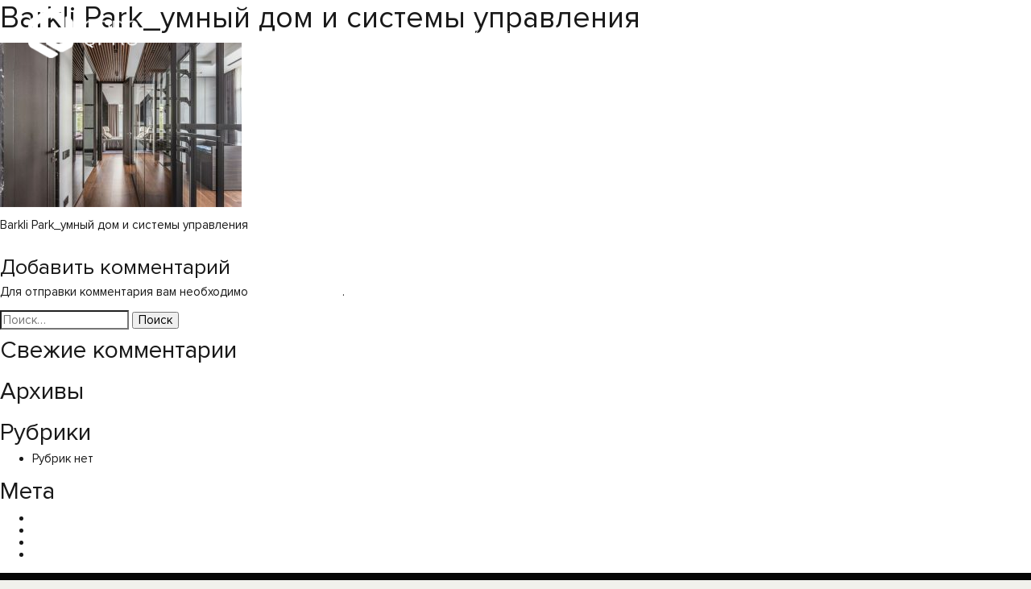

--- FILE ---
content_type: text/html; charset=UTF-8
request_url: https://qpro.info/barkli-park_3/
body_size: 11274
content:

<!DOCTYPE html>
<html dir="ltr" lang="ru-RU" prefix="og: https://ogp.me/ns#">

<head>
	<meta charset="UTF-8">
	<meta name="viewport" content="width=device-width, initial-scale=1">
	
	<link rel="icon" type="image/png" href="https://qpro.info/wp-content/themes/strangebrain/favicon.svg">
	<link rel="profile" href="http://gmpg.org/xfn/11">

	<link rel="apple-touch-icon" sizes="180x180" href="https://qpro.info/wp-content/themes/strangebrain/images/apple-touch-icon.png">
	<link rel="icon" type="image/png" sizes="32x32" href="https://qpro.info/wp-content/themes/strangebrain/images/favicon-32x32.png">
	<link rel="icon" type="image/png" sizes="16x16" href="https://qpro.info/wp-content/themes/strangebrain/images/favicon-16x16.png">
	<link rel="manifest" href="https://qpro.info/wp-content/themes/strangebrain/images/site.webmanifest">
	<link rel="mask-icon" href="https://qpro.info/wp-content/themes/strangebrain/images/safari-pinned-tab.svg" color="#5bbad5">
	<meta name="msapplication-TileColor" content="#ffffff">
	<meta name="theme-color" content="#ffffff">
	<meta name="cmsmagazine" content="6de509f5294042e5081ff16aaeebeb52" />
	<meta name="yandex-verification" content="7cfac354a104209d" />

	<title>Barkli Park_умный дом  и системы управления - QPRO</title>

		<!-- All in One SEO 4.9.0 - aioseo.com -->
	<meta name="description" content="Barkli Park_умный дом и системы управления" />
	<meta name="robots" content="max-image-preview:large" />
	<meta name="author" content="a_marika"/>
	<link rel="canonical" href="https://qpro.info/barkli-park_3/" />
	<meta name="generator" content="All in One SEO (AIOSEO) 4.9.0" />
		<meta property="og:locale" content="ru_RU" />
		<meta property="og:site_name" content="QPRO |" />
		<meta property="og:type" content="article" />
		<meta property="og:title" content="Barkli Park_умный дом  и системы управления - QPRO" />
		<meta property="og:url" content="https://qpro.info/barkli-park_3/" />
		<meta property="og:image" content="https://qpro.info/wp-content/uploads/2024/08/og_image.jpg" />
		<meta property="og:image:secure_url" content="https://qpro.info/wp-content/uploads/2024/08/og_image.jpg" />
		<meta property="og:image:width" content="1500" />
		<meta property="og:image:height" content="772" />
		<meta property="article:published_time" content="2023-09-28T09:19:20+00:00" />
		<meta property="article:modified_time" content="2023-09-28T09:19:25+00:00" />
		<meta name="twitter:card" content="summary_large_image" />
		<meta name="twitter:title" content="Barkli Park_умный дом  и системы управления - QPRO" />
		<meta name="twitter:image" content="https://qpro.info/wp-content/uploads/2023/02/og_image.jpg" />
		<script type="application/ld+json" class="aioseo-schema">
			{"@context":"https:\/\/schema.org","@graph":[{"@type":"BreadcrumbList","@id":"https:\/\/qpro.info\/barkli-park_3\/#breadcrumblist","itemListElement":[{"@type":"ListItem","@id":"https:\/\/qpro.info#listItem","position":1,"name":"\u0413\u043b\u0430\u0432\u043d\u0430\u044f","item":"https:\/\/qpro.info","nextItem":{"@type":"ListItem","@id":"https:\/\/qpro.info\/barkli-park_3\/#listItem","name":"Barkli Park_\u0443\u043c\u043d\u044b\u0439 \u0434\u043e\u043c  \u0438 \u0441\u0438\u0441\u0442\u0435\u043c\u044b \u0443\u043f\u0440\u0430\u0432\u043b\u0435\u043d\u0438\u044f"}},{"@type":"ListItem","@id":"https:\/\/qpro.info\/barkli-park_3\/#listItem","position":2,"name":"Barkli Park_\u0443\u043c\u043d\u044b\u0439 \u0434\u043e\u043c  \u0438 \u0441\u0438\u0441\u0442\u0435\u043c\u044b \u0443\u043f\u0440\u0430\u0432\u043b\u0435\u043d\u0438\u044f","previousItem":{"@type":"ListItem","@id":"https:\/\/qpro.info#listItem","name":"\u0413\u043b\u0430\u0432\u043d\u0430\u044f"}}]},{"@type":"ItemPage","@id":"https:\/\/qpro.info\/barkli-park_3\/#itempage","url":"https:\/\/qpro.info\/barkli-park_3\/","name":"Barkli Park_\u0443\u043c\u043d\u044b\u0439 \u0434\u043e\u043c  \u0438 \u0441\u0438\u0441\u0442\u0435\u043c\u044b \u0443\u043f\u0440\u0430\u0432\u043b\u0435\u043d\u0438\u044f - QPRO","description":"Barkli Park_\u0443\u043c\u043d\u044b\u0439 \u0434\u043e\u043c \u0438 \u0441\u0438\u0441\u0442\u0435\u043c\u044b \u0443\u043f\u0440\u0430\u0432\u043b\u0435\u043d\u0438\u044f","inLanguage":"ru-RU","isPartOf":{"@id":"https:\/\/qpro.info\/#website"},"breadcrumb":{"@id":"https:\/\/qpro.info\/barkli-park_3\/#breadcrumblist"},"author":{"@id":"https:\/\/qpro.info\/author\/a_marika\/#author"},"creator":{"@id":"https:\/\/qpro.info\/author\/a_marika\/#author"},"datePublished":"2023-09-28T09:19:20+00:00","dateModified":"2023-09-28T09:19:25+00:00"},{"@type":"Organization","@id":"https:\/\/qpro.info\/#organization","name":"QPRO","url":"https:\/\/qpro.info\/"},{"@type":"Person","@id":"https:\/\/qpro.info\/author\/a_marika\/#author","url":"https:\/\/qpro.info\/author\/a_marika\/","name":"a_marika","image":{"@type":"ImageObject","@id":"https:\/\/qpro.info\/barkli-park_3\/#authorImage","url":"https:\/\/secure.gravatar.com\/avatar\/088412c00e8f41467713220cb4f79719?s=96&d=mm&r=g","width":96,"height":96,"caption":"a_marika"}},{"@type":"WebSite","@id":"https:\/\/qpro.info\/#website","url":"https:\/\/qpro.info\/","name":"QPRO","inLanguage":"ru-RU","publisher":{"@id":"https:\/\/qpro.info\/#organization"}}]}
		</script>
		<!-- All in One SEO -->

<link rel='dns-prefetch' href='//cdnjs.cloudflare.com' />
<link rel='dns-prefetch' href='//maps.googleapis.com' />
<link rel='dns-prefetch' href='//s.w.org' />
<link rel="alternate" type="application/rss+xml" title="QPRO &raquo; Лента" href="https://qpro.info/feed/" />
<link rel="alternate" type="application/rss+xml" title="QPRO &raquo; Лента комментариев" href="https://qpro.info/comments/feed/" />
<link rel="alternate" type="application/rss+xml" title="QPRO &raquo; Лента комментариев к &laquo;Barkli Park_умный дом  и системы управления&raquo;" href="https://qpro.info/feed/?attachment_id=3880" />
<script type="text/javascript">
window._wpemojiSettings = {"baseUrl":"https:\/\/s.w.org\/images\/core\/emoji\/14.0.0\/72x72\/","ext":".png","svgUrl":"https:\/\/s.w.org\/images\/core\/emoji\/14.0.0\/svg\/","svgExt":".svg","source":{"concatemoji":"https:\/\/qpro.info\/wp-includes\/js\/wp-emoji-release.min.js?ver=6.0.11"}};
/*! This file is auto-generated */
!function(e,a,t){var n,r,o,i=a.createElement("canvas"),p=i.getContext&&i.getContext("2d");function s(e,t){var a=String.fromCharCode,e=(p.clearRect(0,0,i.width,i.height),p.fillText(a.apply(this,e),0,0),i.toDataURL());return p.clearRect(0,0,i.width,i.height),p.fillText(a.apply(this,t),0,0),e===i.toDataURL()}function c(e){var t=a.createElement("script");t.src=e,t.defer=t.type="text/javascript",a.getElementsByTagName("head")[0].appendChild(t)}for(o=Array("flag","emoji"),t.supports={everything:!0,everythingExceptFlag:!0},r=0;r<o.length;r++)t.supports[o[r]]=function(e){if(!p||!p.fillText)return!1;switch(p.textBaseline="top",p.font="600 32px Arial",e){case"flag":return s([127987,65039,8205,9895,65039],[127987,65039,8203,9895,65039])?!1:!s([55356,56826,55356,56819],[55356,56826,8203,55356,56819])&&!s([55356,57332,56128,56423,56128,56418,56128,56421,56128,56430,56128,56423,56128,56447],[55356,57332,8203,56128,56423,8203,56128,56418,8203,56128,56421,8203,56128,56430,8203,56128,56423,8203,56128,56447]);case"emoji":return!s([129777,127995,8205,129778,127999],[129777,127995,8203,129778,127999])}return!1}(o[r]),t.supports.everything=t.supports.everything&&t.supports[o[r]],"flag"!==o[r]&&(t.supports.everythingExceptFlag=t.supports.everythingExceptFlag&&t.supports[o[r]]);t.supports.everythingExceptFlag=t.supports.everythingExceptFlag&&!t.supports.flag,t.DOMReady=!1,t.readyCallback=function(){t.DOMReady=!0},t.supports.everything||(n=function(){t.readyCallback()},a.addEventListener?(a.addEventListener("DOMContentLoaded",n,!1),e.addEventListener("load",n,!1)):(e.attachEvent("onload",n),a.attachEvent("onreadystatechange",function(){"complete"===a.readyState&&t.readyCallback()})),(e=t.source||{}).concatemoji?c(e.concatemoji):e.wpemoji&&e.twemoji&&(c(e.twemoji),c(e.wpemoji)))}(window,document,window._wpemojiSettings);
</script>
<style type="text/css">
img.wp-smiley,
img.emoji {
	display: inline !important;
	border: none !important;
	box-shadow: none !important;
	height: 1em !important;
	width: 1em !important;
	margin: 0 0.07em !important;
	vertical-align: -0.1em !important;
	background: none !important;
	padding: 0 !important;
}
</style>
	<link rel='stylesheet' id='wp-block-library-css'  href='https://qpro.info/wp-includes/css/dist/block-library/style.min.css?ver=6.0.11' type='text/css' media='all' />
<link rel='stylesheet' id='aioseo/css/src/vue/standalone/blocks/table-of-contents/global.scss-css'  href='https://qpro.info/wp-content/plugins/all-in-one-seo-pack/dist/Lite/assets/css/table-of-contents/global.e90f6d47.css?ver=4.9.0' type='text/css' media='all' />
<style id='global-styles-inline-css' type='text/css'>
body{--wp--preset--color--black: #000000;--wp--preset--color--cyan-bluish-gray: #abb8c3;--wp--preset--color--white: #ffffff;--wp--preset--color--pale-pink: #f78da7;--wp--preset--color--vivid-red: #cf2e2e;--wp--preset--color--luminous-vivid-orange: #ff6900;--wp--preset--color--luminous-vivid-amber: #fcb900;--wp--preset--color--light-green-cyan: #7bdcb5;--wp--preset--color--vivid-green-cyan: #00d084;--wp--preset--color--pale-cyan-blue: #8ed1fc;--wp--preset--color--vivid-cyan-blue: #0693e3;--wp--preset--color--vivid-purple: #9b51e0;--wp--preset--gradient--vivid-cyan-blue-to-vivid-purple: linear-gradient(135deg,rgba(6,147,227,1) 0%,rgb(155,81,224) 100%);--wp--preset--gradient--light-green-cyan-to-vivid-green-cyan: linear-gradient(135deg,rgb(122,220,180) 0%,rgb(0,208,130) 100%);--wp--preset--gradient--luminous-vivid-amber-to-luminous-vivid-orange: linear-gradient(135deg,rgba(252,185,0,1) 0%,rgba(255,105,0,1) 100%);--wp--preset--gradient--luminous-vivid-orange-to-vivid-red: linear-gradient(135deg,rgba(255,105,0,1) 0%,rgb(207,46,46) 100%);--wp--preset--gradient--very-light-gray-to-cyan-bluish-gray: linear-gradient(135deg,rgb(238,238,238) 0%,rgb(169,184,195) 100%);--wp--preset--gradient--cool-to-warm-spectrum: linear-gradient(135deg,rgb(74,234,220) 0%,rgb(151,120,209) 20%,rgb(207,42,186) 40%,rgb(238,44,130) 60%,rgb(251,105,98) 80%,rgb(254,248,76) 100%);--wp--preset--gradient--blush-light-purple: linear-gradient(135deg,rgb(255,206,236) 0%,rgb(152,150,240) 100%);--wp--preset--gradient--blush-bordeaux: linear-gradient(135deg,rgb(254,205,165) 0%,rgb(254,45,45) 50%,rgb(107,0,62) 100%);--wp--preset--gradient--luminous-dusk: linear-gradient(135deg,rgb(255,203,112) 0%,rgb(199,81,192) 50%,rgb(65,88,208) 100%);--wp--preset--gradient--pale-ocean: linear-gradient(135deg,rgb(255,245,203) 0%,rgb(182,227,212) 50%,rgb(51,167,181) 100%);--wp--preset--gradient--electric-grass: linear-gradient(135deg,rgb(202,248,128) 0%,rgb(113,206,126) 100%);--wp--preset--gradient--midnight: linear-gradient(135deg,rgb(2,3,129) 0%,rgb(40,116,252) 100%);--wp--preset--duotone--dark-grayscale: url('#wp-duotone-dark-grayscale');--wp--preset--duotone--grayscale: url('#wp-duotone-grayscale');--wp--preset--duotone--purple-yellow: url('#wp-duotone-purple-yellow');--wp--preset--duotone--blue-red: url('#wp-duotone-blue-red');--wp--preset--duotone--midnight: url('#wp-duotone-midnight');--wp--preset--duotone--magenta-yellow: url('#wp-duotone-magenta-yellow');--wp--preset--duotone--purple-green: url('#wp-duotone-purple-green');--wp--preset--duotone--blue-orange: url('#wp-duotone-blue-orange');--wp--preset--font-size--small: 13px;--wp--preset--font-size--medium: 20px;--wp--preset--font-size--large: 36px;--wp--preset--font-size--x-large: 42px;}.has-black-color{color: var(--wp--preset--color--black) !important;}.has-cyan-bluish-gray-color{color: var(--wp--preset--color--cyan-bluish-gray) !important;}.has-white-color{color: var(--wp--preset--color--white) !important;}.has-pale-pink-color{color: var(--wp--preset--color--pale-pink) !important;}.has-vivid-red-color{color: var(--wp--preset--color--vivid-red) !important;}.has-luminous-vivid-orange-color{color: var(--wp--preset--color--luminous-vivid-orange) !important;}.has-luminous-vivid-amber-color{color: var(--wp--preset--color--luminous-vivid-amber) !important;}.has-light-green-cyan-color{color: var(--wp--preset--color--light-green-cyan) !important;}.has-vivid-green-cyan-color{color: var(--wp--preset--color--vivid-green-cyan) !important;}.has-pale-cyan-blue-color{color: var(--wp--preset--color--pale-cyan-blue) !important;}.has-vivid-cyan-blue-color{color: var(--wp--preset--color--vivid-cyan-blue) !important;}.has-vivid-purple-color{color: var(--wp--preset--color--vivid-purple) !important;}.has-black-background-color{background-color: var(--wp--preset--color--black) !important;}.has-cyan-bluish-gray-background-color{background-color: var(--wp--preset--color--cyan-bluish-gray) !important;}.has-white-background-color{background-color: var(--wp--preset--color--white) !important;}.has-pale-pink-background-color{background-color: var(--wp--preset--color--pale-pink) !important;}.has-vivid-red-background-color{background-color: var(--wp--preset--color--vivid-red) !important;}.has-luminous-vivid-orange-background-color{background-color: var(--wp--preset--color--luminous-vivid-orange) !important;}.has-luminous-vivid-amber-background-color{background-color: var(--wp--preset--color--luminous-vivid-amber) !important;}.has-light-green-cyan-background-color{background-color: var(--wp--preset--color--light-green-cyan) !important;}.has-vivid-green-cyan-background-color{background-color: var(--wp--preset--color--vivid-green-cyan) !important;}.has-pale-cyan-blue-background-color{background-color: var(--wp--preset--color--pale-cyan-blue) !important;}.has-vivid-cyan-blue-background-color{background-color: var(--wp--preset--color--vivid-cyan-blue) !important;}.has-vivid-purple-background-color{background-color: var(--wp--preset--color--vivid-purple) !important;}.has-black-border-color{border-color: var(--wp--preset--color--black) !important;}.has-cyan-bluish-gray-border-color{border-color: var(--wp--preset--color--cyan-bluish-gray) !important;}.has-white-border-color{border-color: var(--wp--preset--color--white) !important;}.has-pale-pink-border-color{border-color: var(--wp--preset--color--pale-pink) !important;}.has-vivid-red-border-color{border-color: var(--wp--preset--color--vivid-red) !important;}.has-luminous-vivid-orange-border-color{border-color: var(--wp--preset--color--luminous-vivid-orange) !important;}.has-luminous-vivid-amber-border-color{border-color: var(--wp--preset--color--luminous-vivid-amber) !important;}.has-light-green-cyan-border-color{border-color: var(--wp--preset--color--light-green-cyan) !important;}.has-vivid-green-cyan-border-color{border-color: var(--wp--preset--color--vivid-green-cyan) !important;}.has-pale-cyan-blue-border-color{border-color: var(--wp--preset--color--pale-cyan-blue) !important;}.has-vivid-cyan-blue-border-color{border-color: var(--wp--preset--color--vivid-cyan-blue) !important;}.has-vivid-purple-border-color{border-color: var(--wp--preset--color--vivid-purple) !important;}.has-vivid-cyan-blue-to-vivid-purple-gradient-background{background: var(--wp--preset--gradient--vivid-cyan-blue-to-vivid-purple) !important;}.has-light-green-cyan-to-vivid-green-cyan-gradient-background{background: var(--wp--preset--gradient--light-green-cyan-to-vivid-green-cyan) !important;}.has-luminous-vivid-amber-to-luminous-vivid-orange-gradient-background{background: var(--wp--preset--gradient--luminous-vivid-amber-to-luminous-vivid-orange) !important;}.has-luminous-vivid-orange-to-vivid-red-gradient-background{background: var(--wp--preset--gradient--luminous-vivid-orange-to-vivid-red) !important;}.has-very-light-gray-to-cyan-bluish-gray-gradient-background{background: var(--wp--preset--gradient--very-light-gray-to-cyan-bluish-gray) !important;}.has-cool-to-warm-spectrum-gradient-background{background: var(--wp--preset--gradient--cool-to-warm-spectrum) !important;}.has-blush-light-purple-gradient-background{background: var(--wp--preset--gradient--blush-light-purple) !important;}.has-blush-bordeaux-gradient-background{background: var(--wp--preset--gradient--blush-bordeaux) !important;}.has-luminous-dusk-gradient-background{background: var(--wp--preset--gradient--luminous-dusk) !important;}.has-pale-ocean-gradient-background{background: var(--wp--preset--gradient--pale-ocean) !important;}.has-electric-grass-gradient-background{background: var(--wp--preset--gradient--electric-grass) !important;}.has-midnight-gradient-background{background: var(--wp--preset--gradient--midnight) !important;}.has-small-font-size{font-size: var(--wp--preset--font-size--small) !important;}.has-medium-font-size{font-size: var(--wp--preset--font-size--medium) !important;}.has-large-font-size{font-size: var(--wp--preset--font-size--large) !important;}.has-x-large-font-size{font-size: var(--wp--preset--font-size--x-large) !important;}
</style>
<link rel='stylesheet' id='contact-form-7-css'  href='https://qpro.info/wp-content/plugins/contact-form-7/includes/css/styles.css?ver=5.6' type='text/css' media='all' />
<link rel='stylesheet' id='wpm-main-css'  href='//qpro.info/wp-content/plugins/wp-multilang/assets/styles/main.min.css?ver=2.4.22' type='text/css' media='all' />
<link rel='stylesheet' id='bootstrapCSS-css'  href='https://qpro.info/wp-content/themes/strangebrain/vendors/bootstrap/css/bootstrap.min.css?ver=4.1.2' type='text/css' media='all' />
<link rel='stylesheet' id='flickityCSS-css'  href='https://qpro.info/wp-content/themes/strangebrain/vendors/flickity/flickity.min.css?ver=2.1.2' type='text/css' media='all' />
<link rel='stylesheet' id='theme-main-css'  href='https://qpro.info/wp-content/uploads/wp-less/strangebrain/styles/main-dd68ac7d28.css' type='text/css' media='all' />
<script type='text/javascript' src='https://qpro.info/wp-includes/js/jquery/jquery.min.js?ver=3.6.0' id='jquery-core-js'></script>
<script type='text/javascript' src='https://qpro.info/wp-includes/js/jquery/jquery-migrate.min.js?ver=3.3.2' id='jquery-migrate-js'></script>
<link rel="https://api.w.org/" href="https://qpro.info/wp-json/" /><link rel="alternate" type="application/json" href="https://qpro.info/wp-json/wp/v2/media/3880" /><link rel="EditURI" type="application/rsd+xml" title="RSD" href="https://qpro.info/xmlrpc.php?rsd" />
<link rel="wlwmanifest" type="application/wlwmanifest+xml" href="https://qpro.info/wp-includes/wlwmanifest.xml" /> 
<meta name="generator" content="WordPress 6.0.11" />
<link rel='shortlink' href='https://qpro.info/?p=3880' />
<link rel="alternate" type="application/json+oembed" href="https://qpro.info/wp-json/oembed/1.0/embed?url=https%3A%2F%2Fqpro.info%2Fbarkli-park_3%2F" />
<link rel="alternate" type="text/xml+oembed" href="https://qpro.info/wp-json/oembed/1.0/embed?url=https%3A%2F%2Fqpro.info%2Fbarkli-park_3%2F&#038;format=xml" />
<link rel="alternate" hreflang="x-default" href="https://qpro.info/barkli-park_3/"/>
<link rel="alternate" hreflang="ru-ru" href="https://qpro.info/barkli-park_3/"/>
<link rel="alternate" hreflang="en-us" href="https://qpro.info/en/barkli-park_3/"/>
<style type="text/css">.recentcomments a{display:inline !important;padding:0 !important;margin:0 !important;}</style></head>
<body class="attachment attachment-template-default single single-attachment postid-3880 attachmentid-3880 attachment-jpeg language-ru">
	<!-- Yandex.Metrika counter -->
		<script type="text/javascript" >
			(function(m,e,t,r,i,k,a){m[i]=m[i]||function(){(m[i].a=m[i].a||[]).push(arguments)};
			m[i].l=1*new Date();k=e.createElement(t),a=e.getElementsByTagName(t)[0],k.async=1,k.src=r,a.parentNode.insertBefore(k,a)})
			(window, document, "script", "https://mc.yandex.ru/metrika/tag.js", "ym");
			ym(56989180, "init", {
				clickmap:true,
				trackLinks:true,
				accurateTrackBounce:true,
				webvisor:true
			});
		</script>

		<noscript><div><img src="https://mc.yandex.ru/watch/56989180" style="position:absolute; left:-9999px;" alt="" /></div></noscript>
	<!-- /Yandex.Metrika counter -->
	<!-- Global site tag (gtag.js) - Google Analytics -->
	<script async src="https://www.googletagmanager.com/gtag/js?id=UA-161193476-1"></script>
	<script>
	window.dataLayer = window.dataLayer || [];
	function gtag(){dataLayer.push(arguments);}
	gtag('js', new Date());

	gtag('config', 'UA-161193476-1');
	</script>

	<div class="page-content" id="page">
		<header id="mainheader" class="header js-buy-modal-close" role="banner">
			<nav class="headnav   js-headnav">
				<div class="defaultcont">
					<div class="headnav__cont d-flex justify-content-start position-relative">
						<div class="headnav__item bglogo d-flex justify-content-center align-items-center pl-0">
							<a class="js-autoscroll" href="https://qpro.info">
								<img class="headnav__img js-logo" src="https://qpro.info/wp-content/uploads/2018/09/logo.png" alt="logo" />
							</a>
						</div>
												<div class="headnav__item headnav__item--contact d-none d-md-flex d-lg-flex d-xl-flex">
																																<div class="headnav__menuItem text-nowrap">
										<a href="tel:+74951206708">+7495 120 6708</a>
									</div>
																																								<div class="headnav__menuItem text-nowrap">
										<a href="mailto:ask@qpro.info">ask@qpro.info</a>
									</div>
																																									<div class="headnav__menuItem">
											<a href="https://t.me/qpro_official">
												<img src="https://qpro.info/wp-content/uploads/2018/09/tg_q.svg" alt="Telegram" />
											</a>
										</div>
																																									<div class="headnav__menuItem">
											<a href="https://vk.com/public211201977">
												<img src="https://qpro.info/wp-content/uploads/2018/09/vk_q.svg" alt="VK" />
											</a>
										</div>
																					</div>

						<div class="headnav__item headnav__item--menu d-flex align-items-center js-dropdowns">
														<a class="js-menu-toggle menutoggler h-100">
									<div class="menutoggler__iconcont">
										<div class="menutoggler__ibar menutoggler__ibar--bar1"></div>
										<div class="menutoggler__ibar menutoggler__ibar--bar2"></div>
										<div class="menutoggler__ibar menutoggler__ibar--bar3"></div>
										<div class="menutoggler__ibar menutoggler__ibar--bar4"></div>
										<div class="menutoggler__ibar menutoggler__ibar--bar5"></div>
									</div>
								</a>
							<div class="headnav__menu js-menu-toggle">Меню</div>
						</div>
												<div class="d-flex align-items-center">
							<ul class="wpm-language-switcher wpm-switcher-list">
			<li class="wpm-item-language-ru active">
							<span data-lang="ru">
																<span>RU</span>
											</span>
					</li>
			<li class="wpm-item-language-en">
							<a href="https://qpro.info/en/barkli-park_3/" data-lang="en">
																<span>ENG</span>
											</a>
					</li>
	</ul>
						</div>
					</div>
				</div>
			</nav>
		</header><!-- #mainheader -->
		<nav class="position-fixed w-100 h-100 t-0 headnav__secondMenu js-active">
			<div class="headnav__menuBlock js-menu">
																					<div class="headnav__link">
							<a class="js-location" href="https://qpro.info/company/">О Компании</a>
						</div>	
																	<div class="headnav__link">
							<a class="js-location" href="https://qpro.info/services/">Направления</a>
						</div>	
																	<div class="headnav__link">
							<a class="js-location" href="https://qpro.info/projects-list/">Проекты</a>
						</div>	
																	<div class="headnav__link">
							<a class="js-location" href="https://qpro.info/partners/">Партнёры</a>
						</div>	
																	<div class="headnav__link">
							<a class="js-location" href="https://qpro.info/all-news/">Новости</a>
						</div>	
																	<div class="headnav__link">
							<a class="js-location" href="https://qpro.info/mass-media/">СМИ о нас</a>
						</div>	
																	<div class="headnav__link">
							<a class="js-location" href="https://qpro.info/publications/">MOST by QPRO</a>
						</div>	
																	<div class="headnav__link">
							<a class="js-location" href="https://qpro.info/contacts/">Контакты</a>
						</div>	
												</div>
			<div class="headnav__overlay js-menu-close">

			</div>
		</nav>

		<div id="content" class="site-content">
	<div id="primary" class="content-area">
		<main id="main" class="site-main" role="main">

		
<article id="post-3880" class="post-3880 attachment type-attachment status-inherit hentry">
	<header class="entry-header">
		<h1 class="entry-title">Barkli Park_умный дом  и системы управления</h1>	</header><!-- .entry-header -->

	<div class="entry-content">
		<p class="attachment"><a href='https://qpro.info/wp-content/uploads/2023/09/Barkli-Park_3.jpg'><img width="300" height="204" src="https://qpro.info/wp-content/uploads/2023/09/Barkli-Park_3-300x204.jpg" class="attachment-medium size-medium" alt="" loading="lazy" srcset="https://qpro.info/wp-content/uploads/2023/09/Barkli-Park_3-300x204.jpg 300w, https://qpro.info/wp-content/uploads/2023/09/Barkli-Park_3-1024x695.jpg 1024w, https://qpro.info/wp-content/uploads/2023/09/Barkli-Park_3-768x521.jpg 768w, https://qpro.info/wp-content/uploads/2023/09/Barkli-Park_3-1536x1043.jpg 1536w, https://qpro.info/wp-content/uploads/2023/09/Barkli-Park_3.jpg 2000w" sizes="(max-width: 300px) 100vw, 300px" /></a></p>
<p>Barkli Park_умный дом  и системы управления</p>
	</div><!-- .entry-content -->

	<footer class="entry-footer">
			</footer><!-- .entry-footer -->
</article><!-- #post-## -->

	<nav class="navigation post-navigation" aria-label="Записи">
		<h2 class="screen-reader-text">Навигация по записям</h2>
		<div class="nav-links"><div class="nav-previous"><a href="https://qpro.info/barkli-park_3/" rel="prev">Barkli Park_умный дом  и системы управления</a></div></div>
	</nav>
<div id="comments" class="comments-area">

		<div id="respond" class="comment-respond">
		<h3 id="reply-title" class="comment-reply-title">Добавить комментарий <small><a rel="nofollow" id="cancel-comment-reply-link" href="/barkli-park_3/#respond" style="display:none;">Отменить ответ</a></small></h3><p class="must-log-in">Для отправки комментария вам необходимо <a href="https://qpro.info/wp-login.php?redirect_to=https%3A%2F%2Fqpro.info%2Fbarkli-park_3%2F">авторизоваться</a>.</p>	</div><!-- #respond -->
	
</div><!-- #comments -->

		</main><!-- #main -->
	</div><!-- #primary -->


<aside id="secondary" class="widget-area" role="complementary">
	<section id="search-2" class="widget widget_search"><form role="search" method="get" class="search-form" action="https://qpro.info/">
				<label>
					<span class="screen-reader-text">Найти:</span>
					<input type="search" class="search-field" placeholder="Поиск&hellip;" value="" name="s" />
				</label>
				<input type="submit" class="search-submit" value="Поиск" />
			</form></section><section id="recent-comments-2" class="widget widget_recent_comments"><h2 class="widget-title">Свежие комментарии</h2><ul id="recentcomments"></ul></section><section id="archives-2" class="widget widget_archive"><h2 class="widget-title">Архивы</h2>
			<ul>
							</ul>

			</section><section id="categories-2" class="widget widget_categories"><h2 class="widget-title">Рубрики</h2>
			<ul>
				<li class="cat-item-none">Рубрик нет</li>			</ul>

			</section><section id="meta-2" class="widget widget_meta"><h2 class="widget-title">Мета</h2>
		<ul>
						<li><a href="https://qpro.info/wp-login.php">Войти</a></li>
			<li><a href="https://qpro.info/feed/">Лента записей</a></li>
			<li><a href="https://qpro.info/comments/feed/">Лента комментариев</a></li>

			<li><a href="https://ru.wordpress.org/">WordPress.org</a></li>
		</ul>

		</section></aside><!-- #secondary -->

	</div><!-- #content -->
</div><!-- #page -->

<!-- Global Partial - Modals -->


<div class="modal fade contact js-buy-modal right" tabindex="-1" role="dialog">
	<div class="modal-dialog modal-dialog-slideout" role="document">
		<div class="modal-content">
			<div class="modal-body">
				<div class="close modal-close" data-dismiss="modal" aria-label="Close"></div>

				<div class="modal-title">
					купить журнал				</div>

				<div class="modal-form">
					<div role="form" class="wpcf7" id="wpcf7-f1070-o1" lang="ru-RU" dir="ltr">
<div class="screen-reader-response"><p role="status" aria-live="polite" aria-atomic="true"></p> <ul></ul></div>
<form action="/barkli-park_3/#wpcf7-f1070-o1" method="post" class="wpcf7-form init" novalidate="novalidate" data-status="init">
<div style="display: none;">
<input type="hidden" name="_wpcf7" value="1070" />
<input type="hidden" name="_wpcf7_version" value="5.6" />
<input type="hidden" name="_wpcf7_locale" value="ru_RU" />
<input type="hidden" name="_wpcf7_unit_tag" value="wpcf7-f1070-o1" />
<input type="hidden" name="_wpcf7_container_post" value="0" />
<input type="hidden" name="_wpcf7_posted_data_hash" value="" />
<input type="hidden" name="lang" value="ru" />
</div>
<div class="cform__item">
<div class="cform__ilabel">Ваше имя и фамилия</div>
<p>  <span class="wpcf7-form-control-wrap" data-name="client-name"><input type="text" name="client-name" value="" size="40" class="wpcf7-form-control wpcf7-text wpcf7-validates-as-required cform__input" aria-required="true" aria-invalid="false" /></span>
</p></div>
<div class="cform__item">
<div class="cform__ilabel">Номер телефона</div>
<p>  <span class="wpcf7-form-control-wrap client-tel"><input type="tel" name="client-tel" value="" class="wpcf7-form-control wpcf7mf-mask wpcf7-mask wpcf7-validates-as-required cform__input" size="40" aria-required="1" placeholder="+7(___) ___-__-__" data-mask="+7(___) ___-__-__" /></span>
</p></div>
<div class="cform__item">
<div class="cform__ilabel">Ваша почта</div>
<p>  <span class="wpcf7-form-control-wrap" data-name="client-email"><input type="email" name="client-email" value="" size="40" class="wpcf7-form-control wpcf7-text wpcf7-email wpcf7-validates-as-email cform__input" aria-invalid="false" /></span>
</p></div>
<div class="cform__item">
<div class="cform__ilabel">Ваш заказ</div>
<p>  <span class="wpcf7-form-control-wrap" data-name="client-order"><input type="text" name="client-order" value="" size="40" class="wpcf7-form-control wpcf7-text wpcf7-validates-as-required cform__input" aria-required="true" aria-invalid="false" /></span>
</p></div>
<div class="cform__footer d-flex justify-content-between align-items-center">
<div class="cform__fitem">
    <input type="submit" value="Отправить заявку" class="wpcf7-form-control has-spinner wpcf7-submit" />
  </div>
<div>
<div class="wpcf7-response-output" aria-hidden="true"></div>
</div>
</div>
</form></div>				</div>

				<div class="publications__desc"></div>
			</div>
		</div><!-- /.modal-content -->
	</div><!-- /.modal-dialog -->
</div><!-- /.modal -->


<!-- Publications show magazine -->


<footer id="mainfooter" class="footer" role="contentinfo">
	<div class="defaultcont">
		<div class="footer__cont d-flex justify-content-between">
			<div class="footer__item footer__item--logo">
				<img class="footer__img" src="https://qpro.info/wp-content/uploads/2018/09/logo.png" alt="logo" />
			</div>
						<div class="footer__item footer__item--menu">
														<a href="https://qpro.info/company/">О Компании</a>
														<a href="https://qpro.info/services/">Направления</a>
														<a href="https://qpro.info/projects-list/">Проекты</a>
														<a href="https://qpro.info/partners/">Партнёры</a>
														<a href="https://qpro.info/all-news/">Новости</a>
														<a href="https://qpro.info/mass-media/">СМИ о нас</a>
														<a href="https://qpro.info/publications/">MOST by QPRO</a>
														<a href="https://qpro.info/contacts/">Контакты</a>
								<div class="footer__copyright">QPRO &copy; 2026. ALL RIGHTS <a href="https://wa-me.ru/" style="cursor:default;color:#484848;text-decoration:none;opacity:1!important">RESERVED.</a></div>
			</div>
			<div class="footer__item footer__item--link">
				<div class="footer__menu d-flex">
									<div class="footer__menuItem">
						<a href="tel:+74951206708">+7495 120 6708</a>
					</div>
									<div class="footer__menuItem">
						<a href="mailto:ask@qpro.info">ask@qpro.info</a>
					</div>
									<div class="footer__menuItem">
						<a href="https://t.me/qpro_official">Telegram</a>
					</div>
									<div class="footer__menuItem">
						<a href="https://vk.com/public211201977">VK</a>
					</div>
								</div>
			</div>
						<div class="footer__item footer__item--sb">
				<div class="strangebrain">
					<a class="strangebrain__link d-flex" target="blank" href="https://strangebrain.ru?sr=anna">
						<div class="strangebrain__icon">
							<svg class="strangebrain__svg" version="1.1"
								xmlns="http://www.w3.org/2000/svg" xmlns:xlink="http://www.w3.org/1999/xlink" x="0px" y="0px" width="36.1px" height="36px"
								viewBox="0 0 36.1 36" style="enable-background:new 0 0 36.1 36;" xml:space="preserve">
								<path style="fill:#ffffff;" d="M18.1,5c-7,0-12.8,5.8-12.8,12.9s5.8,12.9,12.9,12.9S31,25,31,17.9S25.2,5,18.1,5 M18.1,34.9
									c-9.4,0-17-7.6-17-17s7.6-17,17-17s17,7.6,17,17S27.5,34.9,18.1,34.9"/>
								<path style="fill:#ffffff;" d="M35.2,17.9v0.4c0,0.1,0,0.3,0,0.4c0,0.3-0.1,0.6-0.1,0.9c-0.1,0.6-0.2,1.2-0.4,1.7
									c-0.3,1.1-0.8,2.3-1.5,3.3c-1.3,2-3,3.7-5,4.8c-1,0.6-2,1.1-3.1,1.4c-1.1,0.4-2.2,0.6-3.4,0.7c-0.1,0-0.3,0-0.4,0h-0.2h-0.2
									c-0.1,0-0.3,0-0.4,0s-0.3,0-0.4,0c-0.6,0-1.1-0.1-1.7-0.1C17.2,31.2,16,31,15,30.6c-1.1-0.4-2.1-1-3-1.7s-1.7-1.6-2.4-2.6
									c-0.6-1-1.1-2-1.4-3.1c-0.3-1.1-0.5-2.2-0.5-3.3c0-0.6,0-1.1,0.1-1.7c0-0.3,0.1-0.5,0.1-0.8c0-0.1,0-0.3,0.1-0.4
									c0-0.2,0.1-0.3,0.1-0.4c0.2-1.1,0.7-2.2,1.3-3.2s1.4-1.8,2.3-2.5c0.9-0.7,1.9-1.3,2.9-1.7c1.1-0.4,2.2-0.6,3.4-0.6
									c0.3,0,0.6,0,0.9,0.1c0.1,0,0.3,0,0.4,0.1c0.1,0,0.3,0,0.4,0.1c0.5,0.1,1.1,0.2,1.6,0.4c1,0.4,2,0.9,2.9,1.6
									c0.9,0.7,1.6,1.6,2.1,2.6s0.8,2.1,0.9,3.2c0,0.6,0,1.1,0,1.7C27.1,19,27,19.5,26.8,20c-0.4,1.1-1.1,2-1.9,2.7s-1.8,1.2-2.9,1.5
									c-0.5,0.1-1.1,0.2-1.6,0.2s-1.1-0.1-1.6-0.2c-1.1-0.3-2.1-0.8-2.8-1.7c-0.7-0.8-1.2-1.8-1.3-2.9c-0.1-0.5-0.1-1.1,0-1.6
									s0.3-1,0.6-1.5s0.7-0.8,1.2-1.1s1-0.4,1.5-0.5c0.5,0,1.1,0,1.6,0.2s1,0.5,1.2,1c0.3,0.5,0.4,1,0.3,1.5c0,0.3-0.1,0.5-0.2,0.8
									c-0.1,0.2-0.3,0.5-0.5,0.6c-0.4,0.3-1,0.5-1.5,0.3c-0.3-0.1-0.5-0.2-0.6-0.4c-0.1-0.2-0.2-0.5-0.2-0.7c0,0.3,0.1,0.5,0.2,0.7
									s0.4,0.3,0.6,0.4c0.5,0.1,1-0.1,1.4-0.4c0.2-0.2,0.3-0.4,0.4-0.6s0.1-0.5,0.1-0.7c0-0.5-0.1-1-0.4-1.4s-0.7-0.7-1.1-0.8
									c-0.5-0.2-1-0.2-1.4-0.2c-0.5,0-0.9,0.2-1.3,0.5c-0.4,0.3-0.7,0.6-1,1c-0.2,0.4-0.4,0.9-0.5,1.3c-0.1,0.5-0.1,0.9,0,1.4
									c0.2,0.9,0.6,1.8,1.3,2.5c0.7,0.7,1.5,1.1,2.4,1.3c0.5,0.1,0.9,0.1,1.4,0.1s0.9-0.1,1.4-0.2c0.9-0.3,1.7-0.8,2.4-1.4
									c0.7-0.6,1.2-1.4,1.5-2.3c0.1-0.4,0.2-0.9,0.3-1.3c0-0.4,0-0.9,0-1.4c-0.1-0.9-0.4-1.8-0.8-2.6c-0.5-0.8-1.1-1.5-1.8-2
									c-0.7-0.5-1.6-1-2.4-1.2c-0.4-0.1-0.9-0.2-1.4-0.3c-0.1,0-0.2,0-0.3,0c-0.1,0-0.2,0-0.4,0c-0.2,0-0.4,0-0.7,0
									c-0.9,0-1.8,0.2-2.6,0.6c-1.7,0.7-3.1,2-4,3.5c-0.4,0.8-0.8,1.6-0.9,2.4c0,0.1,0,0.2,0,0.3c0,0.1,0,0.2,0,0.3c0,0.2,0,0.5-0.1,0.7
									c0,0.5,0,0.9,0,1.4c0.1,1.8,0.7,3.6,1.7,5c0.5,0.7,1.1,1.3,1.8,1.8s1.5,0.9,2.3,1.2c0.8,0.3,1.7,0.5,2.6,0.5c0.5,0,0.9,0.1,1.4,0.1
									c0.1,0,0.2,0,0.3,0h0.3H21h0.2c0.1,0,0.2,0,0.3,0c1.7-0.2,3.4-0.9,4.9-1.8c1.5-1,2.7-2.2,3.6-3.7c0.4-0.7,0.7-1.5,0.9-2.3
									c0.1-0.4,0.2-0.8,0.2-1.2c0-0.2,0-0.4,0-0.6c0-0.1,0-0.2,0-0.3v-0.3L35.2,17.9z"/>
								<path style="fill:#ffffff;" d="M33.6,17.8c0,1.1-0.2,2.1-0.5,3.1s-0.7,2-1.3,2.9c-1.1,1.8-2.7,3.3-4.5,4.4c-0.9,0.5-1.8,1-2.8,1.3
									s-2,0.6-3.1,0.7c-0.5,0-1,0-1.6,0c-0.5,0-1-0.1-1.6-0.1c-1-0.1-2.1-0.4-3-0.7c-1-0.4-1.9-0.9-2.7-1.5s-1.6-1.4-2.1-2.3
									c-0.6-0.9-1-1.8-1.3-2.8s-0.5-2-0.5-3.1c0-0.5,0-1,0-1.6c0-0.3,0-0.5,0.1-0.8c0-0.1,0-0.3,0.1-0.4c0-0.1,0-0.3,0.1-0.4
									c0.2-1,0.6-2,1.2-2.9c1.1-1.8,2.8-3.1,4.7-3.9c1-0.4,2-0.6,3-0.6c0.3,0,0.5,0,0.8,0s0.5,0.1,0.8,0.1c0.5,0.1,1,0.2,1.5,0.4
									c1,0.3,1.9,0.8,2.7,1.5c0.8,0.6,1.5,1.5,2,2.4s0.8,1.9,0.9,3c0,0.5,0.1,1,0,1.6c-0.1,0.5-0.2,1-0.3,1.5c-0.4,1-1,1.9-1.7,2.6
									c-0.8,0.7-1.7,1.2-2.7,1.5c-0.5,0.1-1,0.2-1.5,0.2s-1,0-1.5-0.2c-1-0.2-2-0.8-2.7-1.5c-0.7-0.8-1.2-1.7-1.3-2.8
									c-0.1-0.5-0.1-1,0-1.6c0.1-0.5,0.3-1,0.6-1.5c0.3-0.4,0.7-0.8,1.1-1.1c0.5-0.3,1-0.4,1.5-0.5c0.5,0,1,0,1.5,0.2s1,0.5,1.2,0.9
									c0.3,0.5,0.4,1,0.4,1.5c0,0.3,0,0.5-0.1,0.8s-0.3,0.5-0.5,0.6c-0.4,0.3-1,0.5-1.5,0.4c-0.3-0.1-0.5-0.2-0.7-0.5
									c-0.2-0.2-0.2-0.5-0.2-0.8h0.2c0,0.2,0,0.5,0.2,0.7c0.1,0.2,0.3,0.3,0.6,0.4c0.5,0.1,1,0,1.3-0.3c0.2-0.2,0.3-0.3,0.4-0.6
									c0.1-0.2,0.1-0.5,0.1-0.7c0-0.5-0.1-1-0.3-1.4c-0.3-0.4-0.7-0.7-1.1-0.9c-0.5-0.2-1-0.2-1.5-0.2s-1,0.2-1.4,0.4s-0.8,0.6-1,1
									c-0.3,0.4-0.4,0.9-0.5,1.4s-0.1,1,0,1.5c0.2,1,0.6,1.9,1.3,2.6c0.7,0.7,1.6,1.2,2.6,1.4c0.5,0.1,1,0.2,1.5,0.1c0.5,0,1-0.1,1.5-0.2
									c1-0.3,1.8-0.8,2.6-1.4c0.7-0.7,1.3-1.5,1.6-2.4c0.2-0.5,0.3-1,0.3-1.4c0-0.5,0-1,0-1.5c-0.1-1-0.4-2-0.9-2.8
									c-0.5-0.9-1.1-1.6-1.9-2.3c-0.8-0.6-1.7-1.1-2.6-1.4c-0.5-0.2-1-0.3-1.5-0.4c-0.2,0-0.5-0.1-0.7-0.1s-0.5,0-0.7,0
									c-1,0-2,0.2-2.9,0.6c-1.8,0.7-3.4,2.1-4.5,3.8c-0.5,0.8-0.9,1.8-1.1,2.7c0,0.1,0,0.2-0.1,0.4c0,0.1,0,0.2,0,0.4
									c0,0.2-0.1,0.5-0.1,0.7c0,0.5,0,1,0,1.5c0,1,0.2,2,0.5,2.9s0.7,1.8,1.3,2.7c0.6,0.8,1.2,1.5,2,2.1s1.7,1.1,2.6,1.4s1.9,0.5,2.9,0.7
									c0.5,0.1,1,0.1,1.5,0.1s1,0,1.5,0c1-0.1,1.9-0.3,2.9-0.6s1.8-0.8,2.7-1.3c1.7-1,3.1-2.5,4.1-4.2c0.5-0.8,0.9-1.7,1.1-2.7
									c0.2-0.9,0.4-1.9,0.4-2.9L33.6,17.8z"/>
								<path style="fill:#ffffff;" d="M35,17.8v0.4c0,0.1,0,0.3,0,0.4c0,0.3-0.1,0.6-0.1,0.9c-0.1,0.6-0.2,1.2-0.4,1.7
									c-0.3,1.1-0.8,2.2-1.5,3.2c-0.6,1-1.4,1.9-2.2,2.7c-0.8,0.8-1.8,1.5-2.7,2s-2,1-3.1,1.4c-1.1,0.3-2.2,0.6-3.3,0.6
									c-0.1,0-0.3,0-0.4,0h-0.2h-0.2h-0.2h-0.2c-0.1,0-0.3,0-0.4,0c-0.5,0-1.1-0.1-1.6-0.2c-1.1-0.2-2.2-0.4-3.2-0.8s-2.1-1-2.9-1.7
									c-0.9-0.7-1.7-1.6-2.3-2.5c-0.6-1-1.1-2-1.4-3.1c-0.3-1.1-0.5-2.2-0.5-3.3c0-0.5,0-1.1,0.1-1.6C8,17.8,8,17.5,8,17.2
									c0-0.1,0-0.3,0.1-0.4c0-0.1,0.1-0.3,0.1-0.4c0.2-1.1,0.7-2.2,1.3-3.1c0.6-0.9,1.4-1.8,2.2-2.5c0.9-0.7,1.8-1.2,2.9-1.6
									c1-0.4,2.1-0.6,3.3-0.6c0.1,0,0.3,0,0.4,0s0.3,0,0.4,0c0.3,0,0.5,0.1,0.8,0.1c0.5,0.2,1,0.4,1.5,0.5c1,0.4,2,0.9,2.9,1.6
									c0.9,0.7,1.6,1.6,2.1,2.5c0.5,1,0.8,2,0.9,3.1c0,0.3,0,0.5,0,0.8v0.2c0,0.1,0,0.1,0,0.2s0,0.3,0,0.4c-0.1,0.5-0.2,1.1-0.4,1.6
									c-0.4,1-1,2-1.9,2.7c-0.8,0.7-1.8,1.3-2.8,1.5c-0.5,0.1-1.1,0.2-1.6,0.2s-1.1-0.1-1.6-0.2s-1.1-0.3-1.5-0.6s-0.9-0.6-1.3-1
									c-0.7-0.8-1.2-1.8-1.4-2.9c-0.1-0.5-0.1-1.1,0-1.7c0.1-0.5,0.3-1.1,0.6-1.5c0.3-0.5,0.7-0.9,1.2-1.2s1-0.5,1.6-0.5
									c0.3,0,0.6,0,0.8,0c0.3,0,0.6,0.1,0.8,0.2c0.3,0.1,0.5,0.2,0.8,0.4c0.2,0.2,0.5,0.4,0.6,0.7c0.2,0.3,0.3,0.5,0.3,0.8
									c0.1,0.3,0.1,0.6,0.1,0.9c0,0.1,0,0.1,0,0.2v0.1v0.1v0.1v0.2c0,0.1,0,0.2-0.1,0.2c-0.1,0.3-0.3,0.6-0.6,0.8
									c-0.2,0.2-0.5,0.3-0.8,0.4s-0.6,0.1-0.9,0c-0.2,0-0.3-0.1-0.5-0.2c-0.1-0.1-0.3-0.2-0.4-0.4c-0.1-0.1-0.2-0.3-0.2-0.5
									s-0.1-0.3,0-0.5c0-0.2,0.2-0.4,0.4-0.4c0.2,0,0.5,0.2,0.4,0.4l0,0l0,0c0,0.2,0.1,0.4,0.1,0.5c0.1,0.1,0.2,0.2,0.4,0.2
									c0.3,0.1,0.8,0,1.1-0.3c0.1-0.1,0.3-0.3,0.3-0.4v-0.1c0-0.1,0-0.1,0-0.1l0,0l0,0l0,0v-0.1c0-0.1,0-0.1,0-0.2c0-0.4-0.1-0.9-0.3-1.2
									c-0.2-0.3-0.6-0.6-1-0.7c-0.2-0.1-0.4-0.1-0.6-0.2c-0.2,0-0.5,0-0.7,0c-0.4,0-0.9,0.2-1.3,0.4s-0.7,0.5-0.9,0.9s-0.4,0.8-0.5,1.3
									c-0.1,0.4-0.1,0.9,0,1.4c0.1,0.9,0.6,1.8,1.2,2.4c0.6,0.7,1.5,1.1,2.4,1.3c0.5,0.1,0.9,0.1,1.4,0.1s0.9-0.1,1.4-0.2
									c0.9-0.3,1.7-0.7,2.4-1.4c0.7-0.6,1.2-1.4,1.5-2.3c0.1-0.4,0.2-0.9,0.3-1.3c0-0.1,0-0.2,0-0.3v-0.2v-0.2c0-0.2,0-0.5,0-0.7
									c-0.1-0.9-0.4-1.8-0.8-2.6s-1.1-1.5-1.8-2.1c-0.7-0.6-1.6-1-2.5-1.3c-0.4-0.1-0.9-0.2-1.4-0.3c-0.2,0-0.5-0.1-0.7-0.1
									c-0.1,0-0.2,0-0.3,0c-0.1,0-0.2,0-0.3,0c-0.9,0-1.8,0.2-2.7,0.6c-1.7,0.7-3.2,2-4.1,3.5c-0.5,0.8-0.8,1.6-0.9,2.5c0,0.1,0,0.2,0,0.3
									c0,0.1,0,0.2,0,0.4c0,0.2,0,0.5-0.1,0.7c0,0.5,0,0.9,0,1.4c0.1,1.9,0.7,3.7,1.7,5.1c0.5,0.7,1.1,1.3,1.9,1.9
									c0.7,0.5,1.5,0.9,2.4,1.2c0.8,0.3,1.7,0.5,2.6,0.5c0.5,0,0.9,0.1,1.4,0.1c0.1,0,0.2,0,0.3,0h0.2h0.2H21h0.2c0.1,0,0.2,0,0.3,0
									c0.9-0.1,1.7-0.3,2.6-0.7c0.8-0.3,1.6-0.7,2.4-1.2c1.5-1,2.7-2.3,3.5-3.8c0.4-0.7,0.7-1.5,0.9-2.3c0.1-0.4,0.2-0.8,0.2-1.2
									c0-0.2,0-0.4,0-0.6c0-0.1,0-0.2,0-0.3v-0.3l0,0c0-1.1,0.9-2.1,2-2.1s2.1,0.9,2.1,2C35,17.7,35,17.7,35,17.8"/>
								<path style="fill:#ffffff;" d="M18.1,5C11,5,5.3,10.8,5.3,17.8S11,30.6,18.1,30.6s12.8-5.7,12.8-12.8S25.1,5,18.1,5 M18.1,34.7
									c-9.3,0-16.9-7.6-16.9-16.9S8.8,0.9,18.1,0.9S35,8.5,35,17.8S27.4,34.7,18.1,34.7"/>
							</svg>
						</div>

						<div class="strangebrain__descr">
							Разработка сайта<br/>
							© StrangeBrain Design Bureau
						</div>
					</a>
				</div>
			</div>
		</div>
	</div>
</footer><!-- #mainfooter -->

<script type="module"  src='https://qpro.info/wp-content/plugins/all-in-one-seo-pack/dist/Lite/assets/table-of-contents.95d0dfce.js?ver=4.9.0' id='aioseo/js/src/vue/standalone/blocks/table-of-contents/frontend.js-js'></script>
<script type='text/javascript' src='https://qpro.info/wp-includes/js/dist/vendor/regenerator-runtime.min.js?ver=0.13.9' id='regenerator-runtime-js'></script>
<script type='text/javascript' src='https://qpro.info/wp-includes/js/dist/vendor/wp-polyfill.min.js?ver=3.15.0' id='wp-polyfill-js'></script>
<script type='text/javascript' id='contact-form-7-js-extra'>
/* <![CDATA[ */
var wpcf7 = {"api":{"root":"https:\/\/qpro.info\/wp-json\/","namespace":"contact-form-7\/v1"}};
/* ]]> */
</script>
<script type='text/javascript' src='https://qpro.info/wp-content/plugins/contact-form-7/includes/js/index.js?ver=5.6' id='contact-form-7-js'></script>
<script type='text/javascript' id='wpm-switcher-block-script-js-extra'>
/* <![CDATA[ */
var wpm_localize_data = {"wpm_block_switch_nonce":"13bd222dfa","ajax_url":"https:\/\/qpro.info\/wp-admin\/admin-ajax.php","current_url":"https:\/\/qpro.info\/barkli-park_3\/"};
/* ]]> */
</script>
<script type='text/javascript' src='https://qpro.info/wp-content/plugins/wp-multilang/assets/blocks/language-switcher/js/switcher-block.min.js?ver=2.4.22' id='wpm-switcher-block-script-js'></script>
<script type='text/javascript' src='https://qpro.info/wp-content/plugins/cf7-phone-mask-field/assets/js/jquery.maskedinput.js?ver=1.4' id='wpcf7mf-mask-js'></script>
<script type='text/javascript' src='https://qpro.info/wp-content/themes/strangebrain/js/core/navigation.js?ver=20151215' id='strangebrain-theme-navigation-js'></script>
<script type='text/javascript' src='https://qpro.info/wp-content/themes/strangebrain/js/core/skip-link-focus-fix.js?ver=20151215' id='strangebrain-theme-skip-link-focus-fix-js'></script>
<script type='text/javascript' src='https://qpro.info/wp-includes/js/comment-reply.min.js?ver=6.0.11' id='comment-reply-js'></script>
<script type='text/javascript' src='https://cdnjs.cloudflare.com/ajax/libs/popper.js/1.14.0/umd/popper.min.js?ver=1.14.0' id='popperJS-js'></script>
<script type='text/javascript' src='https://qpro.info/wp-content/themes/strangebrain/vendors/bootstrap/js/bootstrap.min.js?ver=4.1.2' id='bootstrapJS-js'></script>
<script type='text/javascript' src='https://maps.googleapis.com/maps/api/js?key=AIzaSyCpSnGXoNHqTza5zucdWNkvas6ow0Yj0Bw&#038;ver=6.0.11' id='gmap-js'></script>
<script type='text/javascript' src='https://qpro.info/wp-content/themes/strangebrain/js/rellax/rellax.min.js?ver=1.0' id='rellax-js'></script>
<script type='text/javascript' src='https://qpro.info/wp-content/themes/strangebrain/js/countup.min.js?ver=1.9.3' id='countup-js'></script>
<script type='text/javascript' src='https://qpro.info/wp-content/themes/strangebrain/js/jquery.viewportchecker.min.js?ver=1.8.8' id='viewportcheker-js'></script>
<script type='text/javascript' src='https://qpro.info/wp-content/themes/strangebrain/vendors/flickity/flickity.pkgd.min.js?ver=2.1.2' id='flickityJS-js'></script>
<script type='text/javascript' src='https://qpro.info/wp-content/themes/strangebrain/js/main.js?ver=1.1' id='mainjs-js'></script>

</body>
</html>